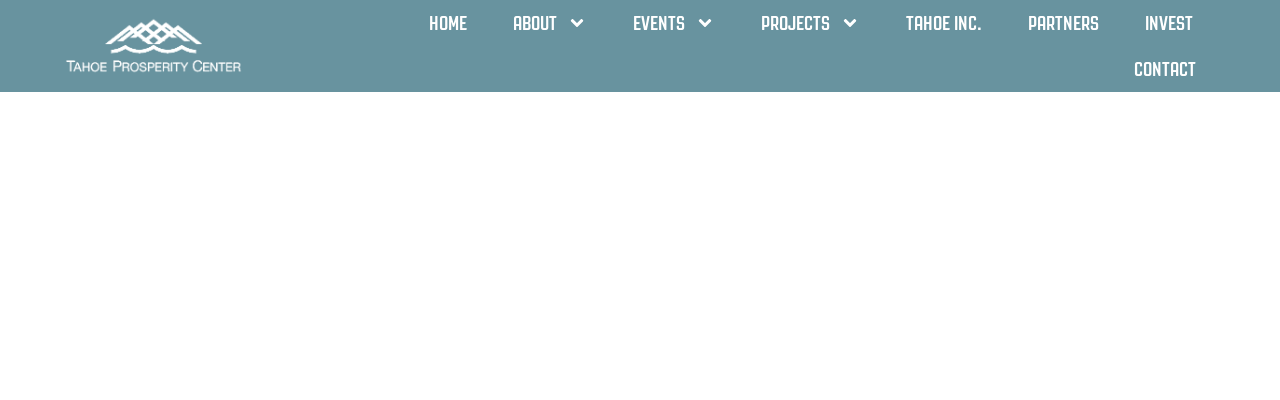

--- FILE ---
content_type: text/css
request_url: https://tahoeprosperity.org/wp-content/uploads/elementor/css/post-8759.css?ver=1764770253
body_size: 1113
content:
.elementor-kit-8759{--e-global-color-primary:#6EC1E4;--e-global-color-secondary:#54595F;--e-global-color-text:#7A7A7A;--e-global-color-accent:#FAAA41;--e-global-color-5ca869f5:#5EC4BB;--e-global-color-6b961f05:#B0D365;--e-global-color-71e08246:#ED8871;--e-global-color-5d52dd2b:#FFCC00;--e-global-color-3f3b3ab3:#404040;--e-global-color-53939c80:#68939F;--e-global-color-647ca2f6:#303030;--e-global-color-6ce6fb63:#FF0000;--e-global-color-ecdd6ee:#3366CC;--e-global-color-fa04d40:#C34F00;--e-global-color-bf4d997:#336600;--e-global-color-3312c53:#FFFFFF;--e-global-color-da25613:#660066;--e-global-color-8049c1b:#FDAD08;--e-global-color-b3c99fc:#3CB4AC;--e-global-color-59eed08:#033E4C;--e-global-color-6dfac30:#FAAA41;--e-global-color-f5e8221:#24AE60;--e-global-color-fe228b8:#EDC040;--e-global-typography-primary-font-family:"Roboto";--e-global-typography-primary-font-weight:600;--e-global-typography-secondary-font-family:"Roboto Slab";--e-global-typography-secondary-font-weight:400;--e-global-typography-text-font-family:"Roboto";--e-global-typography-text-font-weight:400;--e-global-typography-accent-font-family:"Roboto";--e-global-typography-accent-font-weight:500;--e-global-typography-08442c8-font-family:"Rustic";--e-global-typography-08442c8-font-size:60px;--e-global-typography-8f4afa7-font-size:160px;--e-global-typography-8f4afa7-font-weight:600;--e-global-typography-8f4afa7-text-transform:uppercase;--e-global-typography-8f4afa7-line-height:200px;--e-global-typography-8f4afa7-letter-spacing:-1.5px;color:var( --e-global-color-secondary );font-family:"Montserrat", Sans-serif;font-size:22px;font-weight:400;line-height:1.4em;}.elementor-kit-8759 button,.elementor-kit-8759 input[type="button"],.elementor-kit-8759 input[type="submit"],.elementor-kit-8759 .elementor-button{background-color:var( --e-global-color-59eed08 );font-weight:900;text-transform:uppercase;color:#FFFFFF;border-radius:25px 25px 25px 25px;}.elementor-kit-8759 button:hover,.elementor-kit-8759 button:focus,.elementor-kit-8759 input[type="button"]:hover,.elementor-kit-8759 input[type="button"]:focus,.elementor-kit-8759 input[type="submit"]:hover,.elementor-kit-8759 input[type="submit"]:focus,.elementor-kit-8759 .elementor-button:hover,.elementor-kit-8759 .elementor-button:focus{background-color:var( --e-global-color-6dfac30 );color:#FFFFFF;}.elementor-kit-8759 e-page-transition{background-color:#FFBC7D;}.elementor-kit-8759 a{color:var( --e-global-color-53939c80 );font-weight:600;}.elementor-kit-8759 a:hover{color:#FFCC00;}.elementor-kit-8759 h1{color:var( --e-global-color-3312c53 );font-family:"revolution-gothic", Sans-serif;font-size:150px;font-weight:900;text-transform:uppercase;letter-spacing:-2px;}.elementor-kit-8759 h2{color:var( --e-global-color-secondary );font-family:"revolution-gothic", Sans-serif;font-size:50px;font-weight:600;text-transform:uppercase;line-height:1em;letter-spacing:1.4px;}.elementor-kit-8759 h3{color:var( --e-global-color-secondary );font-family:"revolution-gothic", Sans-serif;font-size:36px;font-weight:900;text-transform:uppercase;}.elementor-kit-8759 h4{font-size:22px;font-weight:600;text-transform:uppercase;}.elementor-kit-8759 h6{color:var( --e-global-color-secondary );font-family:"pragmatica", Sans-serif;font-size:20px;}.elementor-section.elementor-section-boxed > .elementor-container{max-width:1140px;}.e-con{--container-max-width:1140px;}.elementor-widget:not(:last-child){margin-block-end:20px;}.elementor-element{--widgets-spacing:20px 20px;--widgets-spacing-row:20px;--widgets-spacing-column:20px;}{}h1.entry-title{display:var(--page-title-display);}@media(max-width:1024px){.elementor-kit-8759{font-size:16px;}.elementor-kit-8759 h1{font-size:120px;}.elementor-kit-8759 h2{font-size:60px;}.elementor-kit-8759 h3{font-size:32px;}.elementor-section.elementor-section-boxed > .elementor-container{max-width:1024px;}.e-con{--container-max-width:1024px;}}@media(max-width:767px){.elementor-kit-8759{--e-global-typography-8f4afa7-font-size:70px;--e-global-typography-8f4afa7-line-height:60px;font-size:16px;line-height:1.6em;}.elementor-kit-8759 h1{font-size:80px;}.elementor-kit-8759 h2{font-size:30px;}.elementor-kit-8759 h3{font-size:24px;}.elementor-section.elementor-section-boxed > .elementor-container{max-width:767px;}.e-con{--container-max-width:767px;}}/* Start Custom Fonts CSS */@font-face {
	font-family: 'Rustic';
	font-style: normal;
	font-weight: normal;
	font-display: auto;
	src: url('https://tahoeprosperity.org/wp-content/uploads/roestica_rustic-webfont.woff2') format('woff2'),
		url('https://tahoeprosperity.org/wp-content/uploads/roestica_rustic-small.woff') format('woff');
}
/* End Custom Fonts CSS */

--- FILE ---
content_type: text/css
request_url: https://tahoeprosperity.org/wp-content/uploads/elementor/css/post-22820.css?ver=1764770254
body_size: 1076
content:
.elementor-22820 .elementor-element.elementor-element-520d4bf8{--display:flex;--min-height:80px;--flex-direction:row;--container-widget-width:initial;--container-widget-height:100%;--container-widget-flex-grow:1;--container-widget-align-self:stretch;--flex-wrap-mobile:wrap;--gap:0px 0px;--row-gap:0px;--column-gap:0px;--padding-top:0%;--padding-bottom:0%;--padding-left:5%;--padding-right:5%;--z-index:9999;}.elementor-22820 .elementor-element.elementor-element-520d4bf8:not(.elementor-motion-effects-element-type-background), .elementor-22820 .elementor-element.elementor-element-520d4bf8 > .elementor-motion-effects-container > .elementor-motion-effects-layer{background-color:var( --e-global-color-53939c80 );}.elementor-22820 .elementor-element.elementor-element-31bb1a1{width:auto;max-width:auto;text-align:left;}.elementor-22820 .elementor-element.elementor-element-31bb1a1 > .elementor-widget-container{padding:0% 0% 0% 0%;}.elementor-22820 .elementor-element.elementor-element-31bb1a1.elementor-element{--align-self:center;--flex-grow:0;--flex-shrink:0;}.elementor-22820 .elementor-element.elementor-element-31bb1a1 img{width:180px;max-width:180px;}.elementor-22820 .elementor-element.elementor-element-255dc71d{width:100%;max-width:100%;z-index:9999;--e-nav-menu-horizontal-menu-item-margin:calc( 6px / 2 );--nav-menu-icon-size:30px;}.elementor-22820 .elementor-element.elementor-element-255dc71d.elementor-element{--align-self:center;}.elementor-22820 .elementor-element.elementor-element-255dc71d .elementor-menu-toggle{margin-left:auto;background-color:rgba(0,0,0,0);border-width:0px;border-radius:0px;}.elementor-22820 .elementor-element.elementor-element-255dc71d .elementor-nav-menu .elementor-item{font-family:"revolution-gothic", Sans-serif;font-size:20px;font-weight:900;text-transform:uppercase;word-spacing:0px;}.elementor-22820 .elementor-element.elementor-element-255dc71d .elementor-nav-menu--main .elementor-item{color:var( --e-global-color-3312c53 );fill:var( --e-global-color-3312c53 );}.elementor-22820 .elementor-element.elementor-element-255dc71d .elementor-nav-menu--main .elementor-item:hover,
					.elementor-22820 .elementor-element.elementor-element-255dc71d .elementor-nav-menu--main .elementor-item.elementor-item-active,
					.elementor-22820 .elementor-element.elementor-element-255dc71d .elementor-nav-menu--main .elementor-item.highlighted,
					.elementor-22820 .elementor-element.elementor-element-255dc71d .elementor-nav-menu--main .elementor-item:focus{color:#ffffff;fill:#ffffff;}.elementor-22820 .elementor-element.elementor-element-255dc71d .elementor-nav-menu--main .elementor-item.elementor-item-active{color:#ffffff;}.elementor-22820 .elementor-element.elementor-element-255dc71d .elementor-nav-menu--main:not(.elementor-nav-menu--layout-horizontal) .elementor-nav-menu > li:not(:last-child){margin-bottom:6px;}.elementor-22820 .elementor-element.elementor-element-255dc71d .elementor-nav-menu--dropdown a, .elementor-22820 .elementor-element.elementor-element-255dc71d .elementor-menu-toggle{color:var( --e-global-color-3312c53 );fill:var( --e-global-color-3312c53 );}.elementor-22820 .elementor-element.elementor-element-255dc71d .elementor-nav-menu--dropdown{background-color:var( --e-global-color-53939c80 );}.elementor-22820 .elementor-element.elementor-element-255dc71d .elementor-nav-menu--dropdown a:hover,
					.elementor-22820 .elementor-element.elementor-element-255dc71d .elementor-nav-menu--dropdown a:focus,
					.elementor-22820 .elementor-element.elementor-element-255dc71d .elementor-nav-menu--dropdown a.elementor-item-active,
					.elementor-22820 .elementor-element.elementor-element-255dc71d .elementor-nav-menu--dropdown a.highlighted,
					.elementor-22820 .elementor-element.elementor-element-255dc71d .elementor-menu-toggle:hover,
					.elementor-22820 .elementor-element.elementor-element-255dc71d .elementor-menu-toggle:focus{color:var( --e-global-color-53939c80 );}.elementor-22820 .elementor-element.elementor-element-255dc71d .elementor-nav-menu--dropdown a:hover,
					.elementor-22820 .elementor-element.elementor-element-255dc71d .elementor-nav-menu--dropdown a:focus,
					.elementor-22820 .elementor-element.elementor-element-255dc71d .elementor-nav-menu--dropdown a.elementor-item-active,
					.elementor-22820 .elementor-element.elementor-element-255dc71d .elementor-nav-menu--dropdown a.highlighted{background-color:var( --e-global-color-3312c53 );}.elementor-22820 .elementor-element.elementor-element-255dc71d .elementor-nav-menu--dropdown a.elementor-item-active{color:var( --e-global-color-53939c80 );background-color:var( --e-global-color-3312c53 );}.elementor-22820 .elementor-element.elementor-element-255dc71d .elementor-nav-menu--dropdown .elementor-item, .elementor-22820 .elementor-element.elementor-element-255dc71d .elementor-nav-menu--dropdown  .elementor-sub-item{font-family:"revolution-gothic", Sans-serif;font-size:22px;font-weight:900;text-transform:uppercase;}.elementor-22820 .elementor-element.elementor-element-255dc71d div.elementor-menu-toggle{color:#ffffff;}.elementor-22820 .elementor-element.elementor-element-255dc71d div.elementor-menu-toggle svg{fill:#ffffff;}.elementor-22820 .elementor-element.elementor-element-255dc71d div.elementor-menu-toggle:hover, .elementor-22820 .elementor-element.elementor-element-255dc71d div.elementor-menu-toggle:focus{color:#ffffff;}.elementor-22820 .elementor-element.elementor-element-255dc71d div.elementor-menu-toggle:hover svg, .elementor-22820 .elementor-element.elementor-element-255dc71d div.elementor-menu-toggle:focus svg{fill:#ffffff;}.elementor-theme-builder-content-area{height:400px;}.elementor-location-header:before, .elementor-location-footer:before{content:"";display:table;clear:both;}@media(max-width:2733px){.elementor-22820 .elementor-element.elementor-element-31bb1a1{width:var( --container-widget-width, 23.822vw );max-width:23.822vw;--container-widget-width:23.822vw;--container-widget-flex-grow:0;}}@media(max-width:1024px){.elementor-22820 .elementor-element.elementor-element-520d4bf8{--margin-top:0%;--margin-bottom:0%;--margin-left:0%;--margin-right:0%;--padding-top:0%;--padding-bottom:0%;--padding-left:5%;--padding-right:5%;}.elementor-22820 .elementor-element.elementor-element-255dc71d{width:var( --container-widget-width, 76.276vw );max-width:76.276vw;--container-widget-width:76.276vw;--container-widget-flex-grow:0;--e-nav-menu-horizontal-menu-item-margin:calc( 20px / 2 );--nav-menu-icon-size:44px;}.elementor-22820 .elementor-element.elementor-element-255dc71d .elementor-nav-menu .elementor-item{font-size:22px;}.elementor-22820 .elementor-element.elementor-element-255dc71d .elementor-nav-menu--main .elementor-item{padding-left:22px;padding-right:22px;padding-top:25px;padding-bottom:25px;}.elementor-22820 .elementor-element.elementor-element-255dc71d .elementor-nav-menu--main:not(.elementor-nav-menu--layout-horizontal) .elementor-nav-menu > li:not(:last-child){margin-bottom:20px;}.elementor-22820 .elementor-element.elementor-element-255dc71d .elementor-nav-menu--dropdown .elementor-item, .elementor-22820 .elementor-element.elementor-element-255dc71d .elementor-nav-menu--dropdown  .elementor-sub-item{font-size:22px;}.elementor-22820 .elementor-element.elementor-element-255dc71d .elementor-nav-menu--dropdown a{padding-top:22px;padding-bottom:22px;}}@media(max-width:767px){.elementor-22820 .elementor-element.elementor-element-520d4bf8{--min-height:35px;--justify-content:space-between;}.elementor-22820 .elementor-element.elementor-element-31bb1a1{width:auto;max-width:auto;}.elementor-22820 .elementor-element.elementor-element-255dc71d{width:auto;max-width:auto;}.elementor-22820 .elementor-element.elementor-element-255dc71d > .elementor-widget-container{margin:5px 0px 0px 0px;}.elementor-22820 .elementor-element.elementor-element-255dc71d.elementor-element{--align-self:center;}.elementor-22820 .elementor-element.elementor-element-255dc71d .elementor-nav-menu--main > .elementor-nav-menu > li > .elementor-nav-menu--dropdown, .elementor-22820 .elementor-element.elementor-element-255dc71d .elementor-nav-menu__container.elementor-nav-menu--dropdown{margin-top:5px !important;}.elementor-22820{padding:0px 0px 0px 0px;}}

--- FILE ---
content_type: text/css
request_url: https://tahoeprosperity.org/wp-content/uploads/elementor/css/post-1242.css?ver=1764770254
body_size: 2259
content:
.elementor-1242 .elementor-element.elementor-element-f35b35a{--display:flex;}.elementor-1242 .elementor-element.elementor-element-b907f96{--display:flex;--min-height:0px;--flex-direction:row;--container-widget-width:calc( ( 1 - var( --container-widget-flex-grow ) ) * 100% );--container-widget-height:100%;--container-widget-flex-grow:1;--container-widget-align-self:stretch;--flex-wrap-mobile:wrap;--justify-content:center;--align-items:center;--gap:10px 10px;--row-gap:10px;--column-gap:10px;--flex-wrap:wrap;--margin-top:0px;--margin-bottom:0px;--margin-left:0px;--margin-right:0px;--padding-top:50px;--padding-bottom:50px;--padding-left:0px;--padding-right:0px;}.elementor-1242 .elementor-element.elementor-element-b907f96:not(.elementor-motion-effects-element-type-background), .elementor-1242 .elementor-element.elementor-element-b907f96 > .elementor-motion-effects-container > .elementor-motion-effects-layer{background-color:var( --e-global-color-53939c80 );}.elementor-1242 .elementor-element.elementor-element-b907f96 .elementor-repeater-item-24f9ec5.jet-parallax-section__layout .jet-parallax-section__image{background-size:auto;}.elementor-1242 .elementor-element.elementor-element-016566c{--display:flex;--flex-direction:column;--container-widget-width:calc( ( 1 - var( --container-widget-flex-grow ) ) * 100% );--container-widget-height:initial;--container-widget-flex-grow:0;--container-widget-align-self:initial;--flex-wrap-mobile:wrap;--justify-content:center;--align-items:center;--flex-wrap:wrap;--align-content:center;}.elementor-1242 .elementor-element.elementor-element-016566c.e-con{--align-self:center;--flex-grow:0;--flex-shrink:0;}.elementor-1242 .elementor-element.elementor-element-953f897{width:100%;max-width:100%;text-align:center;}.elementor-1242 .elementor-element.elementor-element-953f897 > .elementor-widget-container{margin:0px 0px 0px 0px;}.elementor-1242 .elementor-element.elementor-element-953f897 .elementor-heading-title{color:#FFFFFF;}.elementor-1242 .elementor-element.elementor-element-1e2c991{width:100%;max-width:100%;--e-form-steps-indicators-spacing:20px;--e-form-steps-indicator-padding:30px;--e-form-steps-indicator-inactive-secondary-color:#ffffff;--e-form-steps-indicator-active-secondary-color:#ffffff;--e-form-steps-indicator-completed-secondary-color:#ffffff;--e-form-steps-divider-width:1px;--e-form-steps-divider-gap:10px;}.elementor-1242 .elementor-element.elementor-element-1e2c991 > .elementor-widget-container{margin:0px 0px 0px 0px;padding:0% 0% 0% 0%;}.elementor-1242 .elementor-element.elementor-element-1e2c991 .elementor-field-group{padding-right:calc( 0px/2 );padding-left:calc( 0px/2 );margin-bottom:10px;}.elementor-1242 .elementor-element.elementor-element-1e2c991 .elementor-form-fields-wrapper{margin-left:calc( -0px/2 );margin-right:calc( -0px/2 );margin-bottom:-10px;}.elementor-1242 .elementor-element.elementor-element-1e2c991 .elementor-field-group.recaptcha_v3-bottomleft, .elementor-1242 .elementor-element.elementor-element-1e2c991 .elementor-field-group.recaptcha_v3-bottomright{margin-bottom:0;}body.rtl .elementor-1242 .elementor-element.elementor-element-1e2c991 .elementor-labels-inline .elementor-field-group > label{padding-left:0px;}body:not(.rtl) .elementor-1242 .elementor-element.elementor-element-1e2c991 .elementor-labels-inline .elementor-field-group > label{padding-right:0px;}body .elementor-1242 .elementor-element.elementor-element-1e2c991 .elementor-labels-above .elementor-field-group > label{padding-bottom:0px;}.elementor-1242 .elementor-element.elementor-element-1e2c991 .elementor-field-type-html{padding-bottom:0px;}.elementor-1242 .elementor-element.elementor-element-1e2c991 .elementor-field-group .elementor-field{color:var( --e-global-color-59eed08 );}.elementor-1242 .elementor-element.elementor-element-1e2c991 .elementor-field-group .elementor-field:not(.elementor-select-wrapper){background-color:#FFFFFF75;border-width:0px 0px 0px 0px;border-radius:25px 25px 25px 25px;}.elementor-1242 .elementor-element.elementor-element-1e2c991 .elementor-field-group .elementor-select-wrapper select{background-color:#FFFFFF75;border-width:0px 0px 0px 0px;border-radius:25px 25px 25px 25px;}.elementor-1242 .elementor-element.elementor-element-1e2c991 .elementor-button{font-size:22px;font-weight:900;text-transform:uppercase;border-radius:25px 25px 25px 25px;padding:15px 15px 15px 15px;}.elementor-1242 .elementor-element.elementor-element-1e2c991 .e-form__buttons__wrapper__button-next{background-color:var( --e-global-color-59eed08 );color:var( --e-global-color-3312c53 );}.elementor-1242 .elementor-element.elementor-element-1e2c991 .elementor-button[type="submit"]{background-color:var( --e-global-color-59eed08 );color:var( --e-global-color-3312c53 );}.elementor-1242 .elementor-element.elementor-element-1e2c991 .elementor-button[type="submit"] svg *{fill:var( --e-global-color-3312c53 );}.elementor-1242 .elementor-element.elementor-element-1e2c991 .e-form__buttons__wrapper__button-previous{color:#ffffff;}.elementor-1242 .elementor-element.elementor-element-1e2c991 .e-form__buttons__wrapper__button-next:hover{background-color:var( --e-global-color-6dfac30 );color:#ffffff;}.elementor-1242 .elementor-element.elementor-element-1e2c991 .elementor-button[type="submit"]:hover{background-color:var( --e-global-color-6dfac30 );color:#ffffff;}.elementor-1242 .elementor-element.elementor-element-1e2c991 .elementor-button[type="submit"]:hover svg *{fill:#ffffff;}.elementor-1242 .elementor-element.elementor-element-1e2c991 .e-form__buttons__wrapper__button-previous:hover{color:#ffffff;}.elementor-1242 .elementor-element.elementor-element-93ceea3{--display:flex;--flex-direction:row;--container-widget-width:initial;--container-widget-height:100%;--container-widget-flex-grow:1;--container-widget-align-self:stretch;--flex-wrap-mobile:wrap;--justify-content:center;--flex-wrap:wrap;--align-content:center;--margin-top:0px;--margin-bottom:0px;--margin-left:0px;--margin-right:0px;--padding-top:80px;--padding-bottom:0px;--padding-left:0px;--padding-right:0px;}.elementor-1242 .elementor-element.elementor-element-93ceea3:not(.elementor-motion-effects-element-type-background), .elementor-1242 .elementor-element.elementor-element-93ceea3 > .elementor-motion-effects-container > .elementor-motion-effects-layer{background-color:transparent;background-image:linear-gradient(180deg, var( --e-global-color-53939c80 ) 0%, #FFFFFF 21%);}.elementor-1242 .elementor-element.elementor-element-93ceea3 .elementor-repeater-item-24f9ec5.jet-parallax-section__layout .jet-parallax-section__image{background-size:auto;}.elementor-1242 .elementor-element.elementor-element-eb5ab70{width:100%;max-width:100%;text-align:center;}.elementor-1242 .elementor-element.elementor-element-eb5ab70 > .elementor-widget-container{margin:25px 0px 0px 0px;}.elementor-1242 .elementor-element.elementor-element-eb5ab70.elementor-element{--align-self:flex-start;}.elementor-1242 .elementor-element.elementor-element-eb5ab70 .elementor-heading-title{color:var( --e-global-color-59eed08 );}.elementor-1242 .elementor-element.elementor-element-0e3aea9 .elementor-button{background-color:var( --e-global-color-59eed08 );font-size:22px;font-weight:900;border-radius:25px 25px 25px 25px;}.elementor-1242 .elementor-element.elementor-element-0e3aea9 .elementor-button:hover, .elementor-1242 .elementor-element.elementor-element-0e3aea9 .elementor-button:focus{background-color:var( --e-global-color-6dfac30 );}.elementor-1242 .elementor-element.elementor-element-0e3aea9{width:100%;max-width:100%;}.elementor-1242 .elementor-element.elementor-element-0e3aea9 > .elementor-widget-container:hover{--e-transform-scale:1.1;}.elementor-1242 .elementor-element.elementor-element-0e3aea9 > .elementor-widget-container{padding:17px 0px 20px 0px;}.elementor-1242 .elementor-element.elementor-element-0e3aea9 .elementor-button-content-wrapper{flex-direction:row-reverse;}.elementor-1242 .elementor-element.elementor-element-c9e7c6c > .elementor-widget-container{padding:0% 0% 0% 0%;}.elementor-1242 .elementor-element.elementor-element-c9e7c6c.elementor-element{--align-self:center;}.elementor-1242 .elementor-element.elementor-element-9d5d096 > .elementor-widget-container{padding:0% 0% 0% 0%;}.elementor-1242 .elementor-element.elementor-element-9d5d096.elementor-element{--align-self:center;}.elementor-1242 .elementor-element.elementor-element-9d5d096 img{width:60%;max-width:60%;}.elementor-1242 .elementor-element.elementor-element-b600d82{--display:flex;--flex-direction:row;--container-widget-width:initial;--container-widget-height:100%;--container-widget-flex-grow:1;--container-widget-align-self:stretch;--flex-wrap-mobile:wrap;--justify-content:space-around;--flex-wrap:wrap;--padding-top:50px;--padding-bottom:50px;--padding-left:100px;--padding-right:100px;}.elementor-1242 .elementor-element.elementor-element-8bf72c9{--display:flex;--flex-direction:row;--container-widget-width:initial;--container-widget-height:100%;--container-widget-flex-grow:1;--container-widget-align-self:stretch;--flex-wrap-mobile:wrap;--justify-content:center;}.elementor-1242 .elementor-element.elementor-element-8bf72c9.e-con{--flex-grow:0;--flex-shrink:0;}.elementor-1242 .elementor-element.elementor-element-00c266b{width:var( --container-widget-width, 15vw );max-width:15vw;--container-widget-width:15vw;--container-widget-flex-grow:0;--icon-box-icon-margin:15px;}.elementor-1242 .elementor-element.elementor-element-00c266b.elementor-element{--flex-grow:0;--flex-shrink:0;}.elementor-1242 .elementor-element.elementor-element-00c266b .elementor-icon-box-wrapper{text-align:center;}.elementor-1242 .elementor-element.elementor-element-00c266b .elementor-icon{font-size:24px;}.elementor-1242 .elementor-element.elementor-element-00c266b .elementor-icon-box-title, .elementor-1242 .elementor-element.elementor-element-00c266b .elementor-icon-box-title a{font-size:16px;}.elementor-1242 .elementor-element.elementor-element-00c266b .elementor-icon-box-description{font-size:16px;line-height:1.4em;}.elementor-1242 .elementor-element.elementor-element-cae3245{width:var( --container-widget-width, 34vw );max-width:34vw;--container-widget-width:34vw;--container-widget-flex-grow:0;--icon-box-icon-margin:15px;}.elementor-1242 .elementor-element.elementor-element-cae3245.elementor-element{--flex-grow:0;--flex-shrink:0;}.elementor-1242 .elementor-element.elementor-element-cae3245 .elementor-icon-box-wrapper{text-align:center;}.elementor-1242 .elementor-element.elementor-element-cae3245 .elementor-icon{font-size:24px;}.elementor-1242 .elementor-element.elementor-element-cae3245 .elementor-icon-box-title, .elementor-1242 .elementor-element.elementor-element-cae3245 .elementor-icon-box-title a{font-size:16px;}.elementor-1242 .elementor-element.elementor-element-cae3245 .elementor-icon-box-description{font-size:16px;line-height:1.4em;}.elementor-1242 .elementor-element.elementor-element-4229056{width:var( --container-widget-width, 15vw );max-width:15vw;--container-widget-width:15vw;--container-widget-flex-grow:0;--icon-box-icon-margin:15px;}.elementor-1242 .elementor-element.elementor-element-4229056.elementor-element{--flex-grow:0;--flex-shrink:0;}.elementor-1242 .elementor-element.elementor-element-4229056 .elementor-icon-box-wrapper{text-align:center;}.elementor-1242 .elementor-element.elementor-element-4229056 .elementor-icon{font-size:24px;}.elementor-1242 .elementor-element.elementor-element-4229056 .elementor-icon-box-title, .elementor-1242 .elementor-element.elementor-element-4229056 .elementor-icon-box-title a{font-size:16px;}.elementor-1242 .elementor-element.elementor-element-4229056 .elementor-icon-box-description{font-size:16px;line-height:1.4em;}.elementor-1242 .elementor-element.elementor-element-91b07df{--grid-template-columns:repeat(2, auto);width:100%;max-width:100%;--icon-size:24px;--grid-column-gap:57px;--grid-row-gap:0px;}.elementor-1242 .elementor-element.elementor-element-91b07df .elementor-widget-container{text-align:center;}.elementor-1242 .elementor-element.elementor-element-91b07df .elementor-social-icon{background-color:var( --e-global-color-59eed08 );}.elementor-1242 .elementor-element.elementor-element-91b07df .elementor-social-icon i{color:var( --e-global-color-3312c53 );}.elementor-1242 .elementor-element.elementor-element-91b07df .elementor-social-icon svg{fill:var( --e-global-color-3312c53 );}.elementor-1242 .elementor-element.elementor-element-91b07df .elementor-social-icon:hover{background-color:var( --e-global-color-6dfac30 );}.elementor-1242 .elementor-element.elementor-element-91b07df .elementor-social-icon:hover i{color:rgba(255,255,255,0.8);}.elementor-1242 .elementor-element.elementor-element-91b07df .elementor-social-icon:hover svg{fill:rgba(255,255,255,0.8);}.elementor-1242 .elementor-element.elementor-element-f66ade9{width:100%;max-width:100%;text-align:center;font-size:16px;color:var( --e-global-color-text );}.elementor-1242 .elementor-element.elementor-element-388b41f{--display:flex;--flex-direction:column;--container-widget-width:100%;--container-widget-height:initial;--container-widget-flex-grow:0;--container-widget-align-self:initial;--flex-wrap-mobile:wrap;--gap:0px 0px;--row-gap:0px;--column-gap:0px;--margin-top:0px;--margin-bottom:0px;--margin-left:0px;--margin-right:0px;--padding-top:0px;--padding-bottom:0px;--padding-left:0px;--padding-right:0px;}.elementor-1242 .elementor-element.elementor-element-f6c19a1{width:100%;max-width:100%;text-align:center;font-size:16px;color:var( --e-global-color-text );}.elementor-1242 .elementor-element.elementor-element-f6c19a1 > .elementor-widget-container{margin:0px 0px 0px 0px;padding:0px 0px 0px 0px;}.elementor-1242 .elementor-element.elementor-element-3a728cf{width:100%;max-width:100%;text-align:center;font-size:16px;color:var( --e-global-color-text );}.elementor-1242 .elementor-element.elementor-element-3a728cf > .elementor-widget-container{margin:0px 0px -16px 0px;padding:0px 0px 0px 0px;}.elementor-1242 .elementor-element.elementor-element-2556f11.elementor-element{--align-self:center;}.elementor-theme-builder-content-area{height:400px;}.elementor-location-header:before, .elementor-location-footer:before{content:"";display:table;clear:both;}@media(max-width:2733px){.elementor-1242 .elementor-element.elementor-element-c9e7c6c{width:var( --container-widget-width, 236px );max-width:236px;--container-widget-width:236px;--container-widget-flex-grow:0;}.elementor-1242 .elementor-element.elementor-element-9d5d096{width:var( --container-widget-width, 236px );max-width:236px;--container-widget-width:236px;--container-widget-flex-grow:0;}.elementor-1242 .elementor-element.elementor-element-00c266b{width:var( --container-widget-width, 16.491vw );max-width:16.491vw;--container-widget-width:16.491vw;--container-widget-flex-grow:0;}.elementor-1242 .elementor-element.elementor-element-cae3245{width:var( --container-widget-width, 11.754vw );max-width:11.754vw;--container-widget-width:11.754vw;--container-widget-flex-grow:0;}.elementor-1242 .elementor-element.elementor-element-4229056{width:var( --container-widget-width, 18.509vw );max-width:18.509vw;--container-widget-width:18.509vw;--container-widget-flex-grow:0;}}@media(max-width:1024px){.elementor-1242 .elementor-element.elementor-element-016566c{--flex-direction:column;--container-widget-width:calc( ( 1 - var( --container-widget-flex-grow ) ) * 100% );--container-widget-height:initial;--container-widget-flex-grow:0;--container-widget-align-self:initial;--flex-wrap-mobile:wrap;--align-items:center;}.elementor-1242 .elementor-element.elementor-element-953f897{width:100%;max-width:100%;text-align:center;}.elementor-1242 .elementor-element.elementor-element-953f897 > .elementor-widget-container{margin:0px 0px 0px 0px;}.elementor-1242 .elementor-element.elementor-element-1e2c991{width:100%;max-width:100%;}.elementor-1242 .elementor-element.elementor-element-1e2c991 > .elementor-widget-container{margin:0px 0px 0px 0px;padding:0% 10% 0% 10%;}.elementor-1242 .elementor-element.elementor-element-1e2c991.elementor-element{--align-self:center;}.elementor-1242 .elementor-element.elementor-element-1e2c991 .elementor-button{font-size:22px;}.elementor-1242 .elementor-element.elementor-element-b907f96{--min-height:0px;--justify-content:center;--align-items:center;--container-widget-width:calc( ( 1 - var( --container-widget-flex-grow ) ) * 100% );--padding-top:30px;--padding-bottom:30px;--padding-left:0px;--padding-right:0px;}.elementor-1242 .elementor-element.elementor-element-b907f96.e-con{--align-self:center;}.elementor-1242 .elementor-element.elementor-element-93ceea3{--min-height:0px;--align-items:center;--container-widget-width:calc( ( 1 - var( --container-widget-flex-grow ) ) * 100% );--padding-top:30px;--padding-bottom:30px;--padding-left:0px;--padding-right:0px;}.elementor-1242 .elementor-element.elementor-element-93ceea3.e-con{--align-self:center;}.elementor-1242 .elementor-element.elementor-element-8bf72c9{--margin-top:0px;--margin-bottom:0px;--margin-left:0px;--margin-right:0px;--padding-top:0px;--padding-bottom:0px;--padding-left:0px;--padding-right:0px;}.elementor-1242 .elementor-element.elementor-element-00c266b{width:var( --container-widget-width, 28% );max-width:28%;--container-widget-width:28%;--container-widget-flex-grow:0;}.elementor-1242 .elementor-element.elementor-element-cae3245{width:var( --container-widget-width, 28% );max-width:28%;--container-widget-width:28%;--container-widget-flex-grow:0;}.elementor-1242 .elementor-element.elementor-element-4229056{width:var( --container-widget-width, 28% );max-width:28%;--container-widget-width:28%;--container-widget-flex-grow:0;}.elementor-1242 .elementor-element.elementor-element-91b07df{--icon-size:23px;--grid-column-gap:68px;}.elementor-1242 .elementor-element.elementor-element-91b07df .elementor-social-icon{--icon-padding:0.6em;}.elementor-1242 .elementor-element.elementor-element-f66ade9{width:initial;max-width:initial;text-align:center;}.elementor-1242 .elementor-element.elementor-element-f66ade9.elementor-element{--align-self:center;}.elementor-1242 .elementor-element.elementor-element-f6c19a1{width:initial;max-width:initial;text-align:center;}.elementor-1242 .elementor-element.elementor-element-f6c19a1.elementor-element{--align-self:center;}.elementor-1242 .elementor-element.elementor-element-3a728cf{width:initial;max-width:initial;text-align:center;}.elementor-1242 .elementor-element.elementor-element-3a728cf.elementor-element{--align-self:center;}}@media(max-width:880px){.elementor-1242 .elementor-element.elementor-element-b600d82{--margin-top:0%;--margin-bottom:0%;--margin-left:0%;--margin-right:0%;--padding-top:50px;--padding-bottom:50px;--padding-left:30px;--padding-right:30px;}.elementor-1242 .elementor-element.elementor-element-00c266b{--container-widget-width:30%;--container-widget-flex-grow:0;width:var( --container-widget-width, 30% );max-width:30%;}.elementor-1242 .elementor-element.elementor-element-cae3245{--container-widget-width:30%;--container-widget-flex-grow:0;width:var( --container-widget-width, 30% );max-width:30%;}.elementor-1242 .elementor-element.elementor-element-4229056{--container-widget-width:30%;--container-widget-flex-grow:0;width:var( --container-widget-width, 30% );max-width:30%;}}@media(max-width:767px){.elementor-1242 .elementor-element.elementor-element-1e2c991 > .elementor-widget-container{margin:0px 0px 0px 0px;padding:0px 0px 0px 0px;}.elementor-1242 .elementor-element.elementor-element-b907f96{--padding-top:10%;--padding-bottom:0%;--padding-left:5%;--padding-right:5%;}.elementor-1242 .elementor-element.elementor-element-eb5ab70{width:100%;max-width:100%;}.elementor-1242 .elementor-element.elementor-element-c9e7c6c > .elementor-widget-container{padding:0% 0% 0% 0%;}.elementor-1242 .elementor-element.elementor-element-9d5d096 > .elementor-widget-container{padding:0% 0% 0% 0%;}.elementor-1242 .elementor-element.elementor-element-b600d82{--padding-top:10%;--padding-bottom:10%;--padding-left:5%;--padding-right:5%;}.elementor-1242 .elementor-element.elementor-element-8bf72c9{--flex-direction:column;--container-widget-width:100%;--container-widget-height:initial;--container-widget-flex-grow:0;--container-widget-align-self:initial;--flex-wrap-mobile:wrap;}.elementor-1242 .elementor-element.elementor-element-00c266b{width:100%;max-width:100%;}.elementor-1242 .elementor-element.elementor-element-cae3245{width:100%;max-width:100%;}.elementor-1242 .elementor-element.elementor-element-4229056{width:100%;max-width:100%;}.elementor-1242 .elementor-element.elementor-element-91b07df .elementor-widget-container{text-align:center;}.elementor-1242 .elementor-element.elementor-element-91b07df{--icon-size:16px;--grid-column-gap:40px;--grid-row-gap:0px;}.elementor-1242 .elementor-element.elementor-element-91b07df .elementor-social-icon{--icon-padding:1em;}.elementor-1242 .elementor-element.elementor-element-388b41f{--padding-top:0%;--padding-bottom:0%;--padding-left:0%;--padding-right:0%;}.elementor-1242 .elementor-element.elementor-element-f6c19a1 > .elementor-widget-container{padding:0px 35px 0px 35px;}.elementor-1242 .elementor-element.elementor-element-3a728cf > .elementor-widget-container{margin:0px 0px 0px 0px;}.elementor-1242 .elementor-element.elementor-element-2556f11 > .elementor-widget-container{margin:-20px 0px 0px 0px;padding:0px 0px 0px 0px;}}@media(min-width:768px){.elementor-1242 .elementor-element.elementor-element-016566c{--width:44.386%;}.elementor-1242 .elementor-element.elementor-element-93ceea3{--content-width:100vw;}}@media(max-width:2733px) and (min-width:768px){.elementor-1242 .elementor-element.elementor-element-8bf72c9{--width:629px;}}